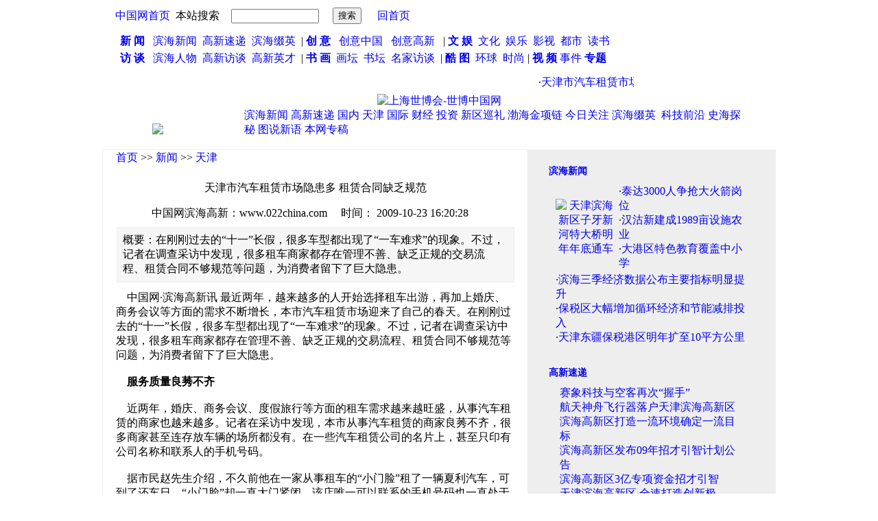

--- FILE ---
content_type: text/html
request_url: http://news.022china.com/2009/10-23/169596_0.html
body_size: 12759
content:

<!DOCTYPE html PUBLIC "-//W3C//DTD XHTML 1.0 Transitional//EN" "http://www.w3.org/TR/xhtml1/DTD/xhtml1-transitional.dtd">
<html xmlns="http://www.w3.org/1999/xhtml">
<head>
<meta http-equiv="Content-Type" content="text/html; charset=gb2312" />
<title>天津市汽车租赁市场隐患多 租赁合同缺乏规范-新闻-中国网滨海高新</title>
<link rel="stylesheet" href="http://www.022china.com/style.css" type="text/css">
</head>

<body>
<div align="center">


<link rel="stylesheet" href="http://www.022china.com/style.css" type="text/css">
<table width="982" border="0" cellpadding="0" cellspacing="0">
      <tr>
        <td align="left"><a href="http://www.022china.com/"><img src="http://www.022china.com/images/1_2.jpg" alt="" width="191" height="129" border="0" /></a></td>
        <td align="left" valign="top" bgcolor="#FFFFFF"><table width="790" border="0" cellpadding="0" cellspacing="0">
          <tr>
            <td height="32" align="left" background="http://www.022china.com/images/1_4.jpg"><table width="763" border="0" cellpadding="0" cellspacing="0" >
                  <tr>
                    <td width="387" align="left"><table width="387"  height="31" border="0" cellpadding="0" cellspacing="0">
  <form action="http://www.022china.com/search.php" method="post" >
  <input type="hidden" name="searchtype" value="wz" />
  <input type="hidden" name="searchsubmit" value="1" />
                        <tr>
                          <td width="16" align="right">&nbsp;</td>
                          <td width="85" align="center"><a href="http://www.china.com.cn" target="_blank">中国网首页</a></td>
                          <td width="76" align="center">本站搜索 </td>
                          <td width="149" align="center"><input name="searchtxt" type="text" style="width:120px" /></td>

                          <td width="61" align="center"><input type="submit" name="Submit22" value="搜索" /></td>
                        </tr>
  </form>
                    </table></td>
                    <td width="76" align="center">
<a href="http://www.022china.com/">回首页</a>
</td>
                    <td align="center"><iframe id="baiduframe" marginwidth="0" marginheight="0" scrolling="no"
  framespacing="0" vspace="0" hspace="0" frameborder="0" width="200" height="26" 
  src="http://unstat.baidu.com/bdun.bsc?tn=baozhongchuan_pg&cv=0&cid=1233165&csid=102&bgcr=d5d5d5&urlcr=000000&tbsz=80&defid=2">
</iframe>
</td>
                  </tr>
            </table></td>
          </tr>
          <tr>
            <td width="791" height="66" align="center" background="http://www.022china.com/images/4.jpg"><table width="738" height="34" border="0" cellpadding="0" cellspacing="0.html">
              <tr>
                <td height="25" align="left" class="header"><a href="http://news.022china.com" ><strong>新 闻</strong></a>&nbsp; &nbsp;<a href="http://news.022china.com/list1.html">滨海新闻</a> &nbsp;<a href="http://news.022china.com/list2.html">高新速递</a>&nbsp;&nbsp;<a href="http://news.022china.com/list6.html">滨海缀英</a> &nbsp;|&nbsp;<a href="http://creativity.022china.com"><strong>创 意</strong></a> &nbsp;&nbsp;<a href="http://creativity.022china.com/list27.html">创意中国</a>&nbsp;&nbsp; <a href="http://creativity.022china.com/list28.html">创意高新 </a>&nbsp;  | <strong><a href="http://culture.022china.com" class="header.html"><strong>文 娱</strong></a>&nbsp;</strong><a href="http://culture.022china.com/list34.html"> 文化</a>&nbsp; <a href="http://culture.022china.com/list35.html">娱乐</a> &nbsp;<a href="http://culture.022china.com/list36.html">影视 </a>&nbsp;<a href="http://culture.022china.com/list37.html">都市</a>&nbsp; <a href="http://culture.022china.com/list38.html">读书</a> </td>
              </tr>
              <tr>
                <td height="25" align="left" class="header"><strong><a href="http://interview.022china.com">访 谈</a>&nbsp;</strong> &nbsp;<a href="http://interview.022china.com/list42.html" >滨海人物</a>&nbsp; <a href="http://interview.022china.com/list41.html">高新访谈 </a>&nbsp;<a href="http://interview.022china.com/list43.html">高新英才 &nbsp;</a>| <strong><a href="http://painting.022china.com">书 画</a>&nbsp;&nbsp;</strong><a href="http://painting.022china.com/list45.html">画坛</a> &nbsp;<a href="http://painting.022china.com/list46.html">书坛</a>&nbsp; <a href="http://painting.022china.com/list47.html">名家访谈</a>&nbsp; |<strong> <a href="http://picture.022china.com">酷 图</a>&nbsp;</strong>&nbsp;<a href="http://picture.022china.com/images57.html">环球</a>&nbsp; <a href="http://picture.022china.com/images58.html">时尚</a> |<strong> <a href="http://video.022china.com">视 频</a></strong><a href="http://video.022china.com/list65.html"> 事件</a> <a href="http://zhuanti.022china.com/" target="_blank"><b>专题</b></a></td>
              </tr>
            </table></td>
          </tr>
          <tr>
            <td width="791" height="31" background="http://www.022china.com/images/1_23.jpg"><table width="775" height="24" border="0" cellpadding="0" cellspacing="0">
              <tr>
                <td width="72">&nbsp;</td>
                <td width="703"> <MARQUEE  scrollDelay=140>
·<a href="http://news.022china.com/2009/10-23/169596_0.html" target="_blank"><span class="titleshow0">天津市汽车租赁市场隐患多 租赁合同缺乏规范</span></a>
·<a href="http://news.022china.com/2009/10-23/169595_0.html" target="_blank"><span class="titleshow0">老师课外当家教是把至高的教育道德商业化？</span></a>
·<a href="http://news.022china.com/2009/10-23/169594_0.html" target="_blank"><span class="titleshow0">高教自学考试周末开考 报名人数较去年明显减少</span></a>
·<a href="http://news.022china.com/2009/10-23/169593_0.html" target="_blank"><span class="titleshow0">苏州高新区全面推进权力阳光运行</span></a>
·<a href="http://news.022china.com/2009/10-23/169592_0.html" target="_blank"><span class="titleshow0">关注特殊教育 让教育之光普照残疾者的心灵</span></a>
·<a href="http://news.022china.com/2009/10-23/169590_0.html" target="_blank"><span class="titleshow0">医师资格考试泄题案终审 涉案教授处长分别获刑</span></a>
·<a href="http://news.022china.com/2009/10-23/169589_0.html" target="_blank"><span class="titleshow0">湖北省禁办义务教育重点班 两校长违规被停职</span></a>
·<a href="http://news.022china.com/2009/10-23/169583_0.html" target="_blank"><span class="titleshow0">天津海关情系残疾兄弟姐妹 转赠230余万元物资</span></a>
·<a href="http://painting.022china.com/2009/10-23/169581_0.html" target="_blank"><span class="titleshow0">雍正宝瓶拍卖 有望创记录</span></a>
·<a href="http://news.022china.com/2009/10-23/169580_0.html" target="_blank"><span class="titleshow0">世界最大炭黑基地在天津成功投产</span></a>
·<a href="http://news.022china.com/2009/10-23/169578_0.html" target="_blank"><span class="titleshow0">天津市前三季财政收入回升 信贷资金增长</span></a>
·<a href="http://painting.022china.com/2009/10-23/169577_0.html" target="_blank"><span class="titleshow0">孤高名士的自由追求 王献之书法故事</span></a>
·<a href="http://news.022china.com/2009/10-23/169575_0.html" target="_blank"><span class="titleshow0">腾飞的天津成投资热土 国内外资金纷纷涌入</span></a>
·<a href="http://creativity.022china.com/2009/10-23/169574_0.html" target="_blank"><span class="titleshow0">王卯卯 和兔斯基一样生活(图)</span></a>
·<a href="http://news.022china.com/2009/10-23/169573_0.html" target="_blank"><span class="titleshow0">天津市产业结构调整显现综合效益</span></a>
·<a href="http://news.022china.com/2009/10-23/169572_0.html" target="_blank"><span class="titleshow0">大券商狂揽“创业金” 创业板五大黑马抢风头</span></a>
·<a href="http://news.022china.com/2009/10-23/169571_0.html" target="_blank"><span class="titleshow0">天津经济发展走上“高速路” 区县经济增势强劲</span></a>
·<a href="http://news.022china.com/2009/10-23/169569_0.html" target="_blank"><span class="titleshow0">火热创业板：公司乐超募 散户盼赚钱</span></a>
·<a href="http://news.022china.com/2009/10-23/169567_0.html" target="_blank"><span class="titleshow0">创业板坎坷路径回溯：纳斯达克的“国产化”十年</span></a>
·<a href="http://news.022china.com/2009/10-23/169566_0.html" target="_blank"><span class="titleshow0">全运会女子柔道队摘金夺银 天津冲上20金</span></a>
·<a href="http://news.022china.com/2009/10-23/169565_0.html" target="_blank"><span class="titleshow0">创业板不是散户的狂欢</span></a>
·<a href="http://news.022china.com/2009/10-23/169563_0.html" target="_blank"><span class="titleshow0">中国经济“V”型反转态势清晰</span></a>
·<a href="http://news.022china.com/2009/10-23/169560_0.html" target="_blank"><span class="titleshow0">提款机上“换”假钞钱被扣人拘留</span></a>
·<a href="http://news.022china.com/2009/10-23/169559_0.html" target="_blank"><span class="titleshow0">透视新一轮招商引资热:从“饥不择食”到精细环保</span></a>
·<a href="http://news.022china.com/2009/10-23/169558_0.html" target="_blank"><span class="titleshow0">基层干部招商引资“喜忧怕”心态实录</span></a>
·<a href="http://news.022china.com/2009/10-23/169557_0.html" target="_blank"><span class="titleshow0">“德隆三号人物”唐万川永久市场禁入</span></a>
·<a href="http://news.022china.com/2009/10-23/169556_0.html" target="_blank"><span class="titleshow0">丁磊养猪或投资一家新公司</span></a>
·<a href="http://news.022china.com/2009/10-23/169555_0.html" target="_blank"><span class="titleshow0">收盘：沪指放量站上3100点 周线三连阳上涨4.41%</span></a>
·<a href="http://painting.022china.com/2009/10-23/169553_0.html" target="_blank"><span class="titleshow0">张仲亭：书法艺术为载体塑“齐鲁魂”</span></a>
·<a href="http://news.022china.com/2009/10-23/169552_0.html" target="_blank"><span class="titleshow0">英国男孩叫&quot;哈利.波特&quot;很苦恼:没人信是真名(图)</span></a>
·<a href="http://news.022china.com/2009/10-23/169549_0.html" target="_blank"><span class="titleshow0">伊拉克警方逮捕14名可疑“基地”组织成员</span></a>
·<a href="http://news.022china.com/2009/10-23/169546_0.html" target="_blank"><span class="titleshow0">普京掀起“反走私风暴” 重剑斩落巨商高官</span></a>
·<a href="http://painting.022china.com/2009/10-23/169545_0.html" target="_blank"><span class="titleshow0">品评全才陈衡恪的文人书法</span></a>
·<a href="http://news.022china.com/2009/10-23/169543_0.html" target="_blank"><span class="titleshow0">“渤海号”彩车展圆满结束 天津市民争睹风采</span></a>
·<a href="http://news.022china.com/2009/10-23/169540_0.html" target="_blank"><span class="titleshow0">北京车险费改 赞成大于质疑</span></a>
·<a href="http://news.022china.com/2009/10-23/169539_0.html" target="_blank"><span class="titleshow0">组图：萨科奇儿子宣布放弃角逐巴黎商业区要职</span></a>
·<a href="http://news.022china.com/2009/10-23/169535_0.html" target="_blank"><span class="titleshow0">1至9月我国城镇新增就业851万人 完成全年目标94%</span></a>
·<a href="http://news.022china.com/2009/10-23/169534_0.html" target="_blank"><span class="titleshow0">巴基斯坦军事基地附近发生自杀式爆炸 致7死13伤</span></a>
·<a href="http://news.022china.com/2009/10-23/169533_0.html" target="_blank"><span class="titleshow0">意大利忠心小狗帮助男主人抓到妻子酒吧偷情</span></a>
·<a href="http://news.022china.com/2009/10-23/169529_0.html" target="_blank"><span class="titleshow0">助推复苏各国央行纷纷“按兵不动”</span></a>
·<a href="http://news.022china.com/2009/10-23/169528_0.html" target="_blank"><span class="titleshow0">巴基斯坦安全部队成功俘获两名塔利班高官(图)</span></a>
·<a href="http://painting.022china.com/2009/10-23/169525_0.html" target="_blank"><span class="titleshow0">书法申遗成功:不意味着高高“供”起,路还很长</span></a>
·<a href="http://news.022china.com/2009/10-23/169522_0.html" target="_blank"><span class="titleshow0">欧美银行三季度捷报频传 投行业务成主要盈利点</span></a>
·<a href="http://painting.022china.com/2009/10-23/169520_0.html" target="_blank"><span class="titleshow0">从“面对面”到“键对键” 新生代写字难免“蟹爬”</span></a>
·<a href="http://news.022china.com/2009/10-23/169519_0.html" target="_blank"><span class="titleshow0">美联储褐皮书披露重要信息：美楼市企稳反弹</span></a>
·<a href="http://picture.022china.com/2009/10-23/169518_0.html" target="_blank"><span class="titleshow0">组图：最真实的国内环境污染照片</span></a>
·<a href="http://news.022china.com/2009/10-23/169516_0.html" target="_blank"><span class="titleshow0">经济“初霁” 美联储加息且待“小阳春”</span></a>
·<a href="http://news.022china.com/2009/10-23/169514_0.html" target="_blank"><span class="titleshow0">石油巨头称亏损巨大 成品油定价机制面临调整</span></a>
·<a href="http://news.022china.com/2009/10-23/169513_0.html" target="_blank"><span class="titleshow0">诺基亚起诉苹果　指控ｉＰｈｏｎｅ侵犯专利</span></a>
·<a href="http://news.022china.com/2009/10-23/169511_0.html" target="_blank"><span class="titleshow0">陈发树巨额捐资引发3大质疑 云南白药称不便评价</span></a>
</MARQUEE></td>
              </tr>
            </table></td>
          </tr>
        </table></td>
      </tr>
</table>
</div>

<div align="center"><table border="0" cellspacing="0" cellpadding="0">
<tr>
    <td align="center" valign="top" bgcolor="#FFFFFF"><a href="http://www.china.com.cn/expo/node_7061362.htm" target="_blank"><img src="http://www.022china.com/images/upload/Dxpk_新闻中心大图 世博会.jpg" alt="上海世博会-世博中国网" width="962" height="90" border="0" /></a></td>
  </tr>
  <tr>
    <td align="center" valign="top" bgcolor="#FFFFFF"><table width="982" height="50" border="0" cellpadding="0" cellspacing="0" background="http://www.022china.com/images/listbj.jpg">
      <tr>
        <td width="161" align="center"><a href="http://news.022china.com" target="_blank"><img src="http://www.022china.com//images/news_120.jpg" border="0" /></a></td>
        <td width="821" align="left" valign="top"><table width="797" border="0" cellpadding="0" cellspacing="0">
            <tr>
              <td width="46" align="left">&nbsp;</td>
              <td width="751" height="25" align="left"><a href='http://news.022china.com/list1.html'class=STYLE52>滨海新闻</a>&nbsp;<a href='http://news.022china.com/list2.html'class=STYLE52>高新速递</a>&nbsp;<a href='http://news.022china.com/list14.html'class=STYLE52>国内</a>&nbsp;<a href='http://news.022china.com/list16.html'class=STYLE52>天津</a>&nbsp;<a href='http://news.022china.com/list15.html'class=STYLE52>国际</a>&nbsp;<a href='http://news.022china.com/list18.html'class=STYLE52>财经</a>&nbsp;<a href='http://news.022china.com/list19.html'class=STYLE52>投资</a>&nbsp;<a href='http://news.022china.com/list3.html'class=STYLE52>新区巡礼</a>&nbsp;<a href='http://news.022china.com/list4.html'class=STYLE52>渤海金项链</a>&nbsp;<a href='http://news.022china.com/list5.html'class=STYLE52>今日关注</a>&nbsp;<a href='http://news.022china.com/list6.html'class=STYLE52>滨海缀英</a>&nbsp;<a href='http://news.022china.com/list7.html'class=STYLE52></a>&nbsp;<a href='http://news.022china.com/list8.html'class=STYLE52>科技前沿</a>&nbsp;<a href='http://news.022china.com/list9.html'class=STYLE52>史海探秘</a>&nbsp;<a href='http://news.022china.com/list10.html'class=STYLE52>图说新语</a>&nbsp;<a href='http://news.022china.com/list11.html'class=STYLE52>本网专稿</a>&nbsp;<a href='http://news.022china.com/list69.html'class=STYLE52></a>&nbsp; </td>
            </tr>
            <tr>
              <td>&nbsp;</td>
              <td>&nbsp;</td>
            </tr>
        </table></td>
      </tr>
    </table></td>
  </tr>
  <tr>
    <td bgcolor="#eeeeee"><table width="982" border="0" cellpadding="0" cellspacing="1">
      <tr>
        <td width="635" align="left" valign="top"><table width="619" height="1650" border="0" cellpadding="0" cellspacing="0" bgcolor="#FFFFFF">
          
          <tr>
            <td width="619" height="700" align="center" valign="top" background=" " bgcolor="#FFFFFF"><table width="581" border="0" cellpadding="0" cellspacing="0">
    <tr>
      <td height="22" align="left" valign="bottom"><span class="STYLE56"><a href="http://www.022china.com" target="_blank"><span class="STYLE56">首页</span></a> &gt;&gt; <a href="http://news.022china.com" target="_blank"><span class="STYLE56">新闻</span></a> &gt;&gt; <a href="http://news.022china.com/list16.html" target="_blank"><span  class="STYLE56">天津</span></a></span></td>
    </tr>
    <tr>
      <td height="44" align="center" valign="bottom"><span class="title">天津市汽车租赁市场隐患多 租赁合同缺乏规范</span></td>
      </tr>
    
    <tr>
      <td height="8" align="center" background="http://www.022china.com/images/viewdocbj.jpg"></td>
    </tr>
    <tr>
      <td height="38" align="center"><span class="STYLE54"><span class="STYLE56">中国网滨海高新：www.022china.com 　时间： 2009-10-23 16:20:28</span>　<!--0--></span></td>
    </tr>
    <tr>
      <td align="left"><div align="center">
<table border="0" cellspacing="0" cellpadding="0">
          <tr>
            <td bgcolor="#eeeeee"><table width="580" border="0" cellpadding="0" cellspacing="1">
              <tr>
                <td align="left" valign="top" bgcolor="#F6F6F6"><table width="574" border="0" cellpadding="0" cellspacing="8">
                    <tr>
                      <td align="left" valign="top"><span class="STYLE59">概要：在刚刚过去的“十一”长假，很多车型都出现了“一车难求”的现象。不过，记者在调查采访中发现，很多租车商家都存在管理不善、缺乏正规的交易流程、租赁合同不够规范等问题，为消费者留下了巨大隐患。 </span></td>
                    </tr>
                  </table></td>
              </tr>
            </table></td>
          </tr>
        </table>
</div></td>
    </tr>
    <tr>
      <td height="12" align="left"></td>
    </tr>
    <tr>
      <td align="left"> <span class="viewdoctitle">&nbsp;&nbsp;&nbsp; 中国网·滨海高新讯 最近两年，越来越多的人开始选择租车出游，再加上婚庆、商务会议等方面的需求不断增长，本市汽车租赁市场迎来了自己的春天。在刚刚过去的“十一”长假，很多车型都出现了“一车难求”的现象。不过，记者在调查采访中发现，很多租车商家都存在管理不善、缺乏正规的交易流程、租赁合同不够规范等问题，为消费者留下了巨大隐患。 <BR><BR>&nbsp;&nbsp;&nbsp; <STRONG>服务质量良莠不齐</STRONG> <BR><BR>&nbsp;&nbsp;&nbsp; 近两年，婚庆、商务会议、度假旅行等方面的租车需求越来越旺盛，从事汽车租赁的商家也越来越多。记者在采访中发现，本市从事汽车租赁的商家良莠不齐，很多商家甚至连存放车辆的场所都没有。在一些汽车租赁公司的名片上，甚至只印有公司名称和联系人的手机号码。 <BR><BR>&nbsp;&nbsp;&nbsp; 据市民赵先生介绍，不久前他在一家从事租车的“小门脸”租了一辆夏利汽车，可到了还车日，“小门脸”却一直大门紧闭，该店唯一可以联系的手机号码也一直处于关机状态。赵先生说：“虽然后来他们并没有收取延误的费用，但要是用车过程中出现问题，联系不上商家肯定会很麻烦，下次租车我一定找一家规模大的正规公司。” <BR><BR>&nbsp;&nbsp;&nbsp; <STRONG>租车容易还车难</STRONG> <BR><BR>&nbsp;&nbsp;&nbsp; 记者在采访中了解到，如今租车越来越“容易”，一些商家甚至只需押上驾驶证副本和500元押金就让把车开走。相对于“简单”的手续，消费者还车时可就没有这么容易了。 <BR><BR>&nbsp;&nbsp;&nbsp; 今年“十一”长假期间，市民小刘在一家租车公司租了一辆威姿轿车。当时车刚刚还回来，车身比较脏，而验车时店主却没有擦车，并一再承诺该车“没问题”。还车当天，店主却对车辆仔细擦拭，并以车尾部有刮蹭的痕迹为由要求小刘进行赔偿。对此，小刘表示，车一直都是自己在开，停车的地方也都是有专人看守的停车场，并未发生任何刮蹭。但租车时比较着急，再加上车身比较脏，没有仔细检查清楚就在协议上签了字，只好自认倒霉赔钱。对此业内人士透露，租车验车一切从简，而还车验车倍加仔细甚至鸡蛋里挑骨头已经成了一些黑心商家的惯用手段。 <BR><BR>&nbsp;&nbsp;&nbsp; <STRONG>租赁协议内藏“玄机”</STRONG> <BR><BR>&nbsp;&nbsp;&nbsp; 如今，签订租车协议已经被广大的商家和消费者接受。但从采访的情况来看，本市不少汽车租赁商家所提供的协议还有待规范。据了解，很多商家使用的租车协议都是自己找律师起草的，甚至还有直接从网上下载后修改而来的。据一些有过租车经验的消费者反映，不少商家协议的内容都呈现出“一边倒”的现象，更加倾向于保障商家的利益。比如，“车辆损坏后的维修、误工等费用由消费者承担”等确保商家利益的规定在所有商家的协议中都有体现。但“由于车辆本身故障无法行驶而为消费者提供备用车”等保障消费者利益的条款却只有少数公司在协议中提及。 <BR><BR>&nbsp;&nbsp;&nbsp; 对此，业内人士建议，消费者在签订租车协议时，对未提及的事宜可以和商家协商并加入补充条款来完善协议。同时，不少消费者也表示，希望相关的管理部门能够加强对汽车租赁商家的管理，并对汽车租赁协议的内容加以规范，维护消费者的合法权益。本报记者&nbsp;刘宇 </span></td>
      </tr>
    
    <tr>
      <td height="88" align="right">&nbsp;</td>
    </tr>
    <tr>
      <td align="right"><strong>[<a onclick="Javascript:{ window.clipboardData.setData('text',document.title + window.location.href); alert('复制成功');}" href="#">推荐</a>] [<a href="javascript:window.external.AddFavorite(document.location.href,document.title)">收藏</a>]   [<a href="javascript:window.print();">打印</a>]  [<a href="javascript:window.close();">关闭</a>]</strong></td>
    </tr>
  </table></td>
          </tr>
          <tr>
            <td align="center">&nbsp;</td>
          </tr>
          <tr>
            <td align="center"><table width="612" cellpadding="0" cellspacing="0">
              <tr>
                <td width="270" height="30">文章来源: 今晚网 </td>
                <td align="right" width="260">责任编辑: 玉昌 </td>
              </tr>
            </table>            </td>
          </tr>
          <tr>
            <td align="center"><table width="582" border="0" cellpadding="0" cellspacing="0">
              <tr>
                <td height="28" align="left" bgcolor="F7FCFF"><iframe id="baiduframe" marginwidth="0" marginheight="0" scrolling="no"
  framespacing="0" vspace="0" hspace="0" frameborder="0" width="468" height="40" 
  src="http://unstat.baidu.com/bdun.bsc?tn=baozhongchuan_pg&cv=0&cid=1233165&csid=107&bgcr=f7fcff&urlcr=1b3a7d&tbsz=165&sropls=1,2,3,4,5,6,7,9,10&defid=2">
</iframe></td>
              </tr>
              <tr>
                <td height="28" align="left" bgcolor="F7FCFF">&nbsp;</td>
              </tr>
              <tr>
                <td height="28" align="left" bgcolor="F7FCFF">&nbsp;<span class="STYLE57">>></span> <strong>相关新闻</strong></td>
              </tr>
              <tr>
                <td height="1" bgcolor="cccccc"></td>
              </tr>
              <tr>
                <td align="left" bgcolor="F7FCFF">&nbsp;</td>
              </tr>
              <tr>
                <td align="left" bgcolor="F7FCFF">
&nbsp;·<a href="http://news.022china.com/2009/10-23/169596_0.html" target="_blank"><span class="STYLE58">天津市汽车租赁市场隐患多 租赁合同缺乏规范</span></a><br />
&nbsp;·<a href="http://news.022china.com/2009/10-22/168628_0.html" target="_blank"><span class="STYLE58">天津市汽车以旧换新提速 领补贴省一周时间</span></a><br />
&nbsp;·<a href="http://news.022china.com/2009/10-21/167776_0.html" target="_blank"><span class="STYLE58">天津:汽车以旧换新细则公布10天合格申请车辆仅10辆</span></a><br />
&nbsp;·<a href="http://news.022china.com/2009/10-21/167712_0.html" target="_blank"><span class="STYLE58">天津：“李鬼”套牌东安驾校骗外地人 报名2年没考试</span></a><br />
&nbsp;·<a href="http://news.022china.com/2009/10-20/167651_0.html" target="_blank"><span class="STYLE58">“四川造”汽车有望在市场占有一席之地</span></a><br />
&nbsp;·<a href="http://news.022china.com/2009/10-20/167603_0.html" target="_blank"><span class="STYLE58">汽车产业要继续强化自主创新、产业融合和开放合作</span></a><br />
&nbsp;·<a href="http://news.022china.com/2009/10-20/167538_0.html" target="_blank"><span class="STYLE58">天津市人均汽车支出403元 每户家庭均有手机1.89部</span></a><br />
&nbsp;·<a href="http://news.022china.com/2009/10-20/167292_0.html" target="_blank"><span class="STYLE58">2009年第1000万辆汽车在长春一汽诞生</span></a><br />
&nbsp;·<a href="http://news.022china.com/2009/10-20/167009_0.html" target="_blank"><span class="STYLE58">天津节后缺货车价上涨 消费者购车热情依旧高涨</span></a><br />
&nbsp;·<a href="http://news.022china.com/2009/10-20/166927_0.html" target="_blank"><span class="STYLE58">天津汽车企业举办员工运动会</span></a><br />
<br /></td>
              </tr>
              <tr>
                <td height="1" align="left" bgcolor="cccccc"></td>
              </tr>
              <tr>
                <td height="28" align="left">
<script type='text/javascript'> 
cpro_client='baozhongchuan_cpr';
cpro_at='text_image'; 
cpro_161=3; 
cpro_flush=4; 
cpro_w=580; 
cpro_h=90; 
cpro_template='text_default_580_90'; 
cpro_cbd='#cccccc'; 
cpro_cbg='#f7fcff'; 
cpro_ctitle='#1b3a7d'; 
cpro_cdesc='#244da6'; 
cpro_curl='#1b3a7d'; 
cpro_cflush='#e10900'; 
cpro_uap=1;
cpro_cad=1;
</script>
<script language='JavaScript' type='text/javascript' src='http://cpro.baidu.com/cpro/ui/cp.js'></script></td>
              </tr>
              <tr>
                <td height="28" align="left">&nbsp;<span class="STYLE57">&gt;&gt;</span> <strong>图片新闻推荐</strong></td>
              </tr>
              <tr>
                <td align="left"><table width="570" height="157" border="0" cellpadding="0" cellspacing="0">
<tr>
<td align="center" background="http://www.022china.com/images/viewdocimg.jpg"><table border="0" cellspacing="0" cellpadding="0">
              <tr>
                <td><a href="http://news.022china.com/2009/10-23/169368_0.html" target="_blank"><img src="http://www.022china.com/images/newsimg/smallimg/HcTX_17.jpg" alt="" width="128" height="96" border="0" /></a></td>
              </tr>
              <tr>
                <td height="28" align="center"><a href="http://news.022china.com/2009/10-23/169368_0.html" target="_blank">设计师丝线制最简女装</a></td>
              </tr>
          </table></td>
<td align="center" background="http://www.022china.com/images/viewdocimg.jpg"><table border="0" cellspacing="0" cellpadding="0">
              <tr>
                <td><a href="http://news.022china.com/2009/10-23/169340_0.html" target="_blank"><img src="http://www.022china.com/images/newsimg/smallimg/90HN_15.jpg" alt="" width="128" height="96" border="0" /></a></td>
              </tr>
              <tr>
                <td height="28" align="center"><a href="http://news.022china.com/2009/10-23/169340_0.html" target="_blank">合肥一楼房爆炸 1重伤</a></td>
              </tr>
          </table></td>
<td align="center" background="http://www.022china.com/images/viewdocimg.jpg"><table border="0" cellspacing="0" cellpadding="0">
              <tr>
                <td><a href="http://news.022china.com/2009/10-23/169278_0.html" target="_blank"><img src="http://www.022china.com/images/newsimg/smallimg/zfYl_11.jpg" alt="" width="128" height="96" border="0" /></a></td>
              </tr>
              <tr>
                <td height="28" align="center"><a href="http://news.022china.com/2009/10-23/169278_0.html" target="_blank">真实版“开心农场”</a></td>
              </tr>
          </table></td>
</tr>
<tr>
<td align="center" background="http://www.022china.com/images/viewdocimg.jpg"><table border="0" cellspacing="0" cellpadding="0">
              <tr>
                <td><a href="http://news.022china.com/2009/10-23/169267_0.html" target="_blank"><img src="http://www.022china.com/images/newsimg/smallimg/gbJ1_18.jpg" alt="" width="128" height="96" border="0" /></a></td>
              </tr>
              <tr>
                <td height="28" align="center"><a href="http://news.022china.com/2009/10-23/169267_0.html" target="_blank">天津一烂尾楼成板房杂院</a></td>
              </tr>
          </table></td>
<td align="center" background="http://www.022china.com/images/viewdocimg.jpg"><table border="0" cellspacing="0" cellpadding="0">
              <tr>
                <td><a href="http://news.022china.com/2009/10-23/169196_0.html" target="_blank"><img src="http://www.022china.com/images/newsimg/smallimg/kE3I_3.jpg" alt="" width="128" height="96" border="0" /></a></td>
              </tr>
              <tr>
                <td height="28" align="center"><a href="http://news.022china.com/2009/10-23/169196_0.html" target="_blank">成都少年MBA班揭秘</a></td>
              </tr>
          </table></td>
<td align="center" background="http://www.022china.com/images/viewdocimg.jpg"><table border="0" cellspacing="0" cellpadding="0">
              <tr>
                <td><a href="http://news.022china.com/2009/10-23/169171_0.html" target="_blank"><img src="http://www.022china.com/images/newsimg/smallimg/0b1N_2.jpg" alt="" width="128" height="96" border="0" /></a></td>
              </tr>
              <tr>
                <td height="28" align="center"><a href="http://news.022china.com/2009/10-23/169171_0.html" target="_blank">全运看台飞下百元大钞</a></td>
              </tr>
          </table></td>
</tr>
</table></td>
              </tr>
            </table></td>
          </tr>
          <tr>
            <td align="center">&nbsp;</td>
          </tr>
        </table></td>
        <td width="354" align="left" valign="top">

<style type="text/css">
<!--
.list {color: #c71d25}
.STYLE51 {font-weight: bold}
.right1 {
font-size: 14px;
font-weight: bold;
}
.hang {
line-height: 22px;
}
-->
</style>
<table width="341" border="0" cellpadding="0" cellspacing="0">
          <tr>
            <td><table border="0" cellspacing="0" cellpadding="0">
              <tr>
                <td><img src="http://www.022china.com/images/viewdoc_3.jpg" width="341" height="14" /></td>
              </tr>
              <tr>
                <td height="33" align="left" background="http://www.022china.com/images/viewdoc_6.jpg">&nbsp;&nbsp;&nbsp;&nbsp;&nbsp;<span class="right1"><a href="http://news.022china.com/list1.html">滨海新闻</a></span></td>
              </tr>
              <tr>
                <td align="center" background="http://www.022china.com/images/viewdoc_6.jpg"><table width="288" height="140" border="0" cellpadding="0" cellspacing="3">
                      <tr>
                        <td width="92" align="center"><a href=" http://news.022china.com/2009/10-23/169280_0.html" target="_blank"><img src=" http://www.022china.com/images/newsimg/smallimg/fr1p_未标题-1.jpg" alt="天津滨海新区子牙新河特大桥明年年底通车" width="85" height="60" border="0" /></a></td>
                        <td width="196" align="left" valign="top" >
·<a href="http://news.022china.com/2009/10-23/169277_0.html" target="_blank"><span class="titleshow0 s14">泰达3000人争抢大火箭岗位</span></a><br />
·<a href="http://news.022china.com/2009/10-23/169257_0.html" target="_blank"><span class="titleshow0 s14">汉沽新建成1989亩设施农业</span></a><br />
·<a href="http://news.022china.com/2009/10-23/169228_0.html" target="_blank"><span class="titleshow0 s14">大港区特色教育覆盖中小学</span></a><br />
</td>
                      </tr>
                      <tr>
                        <td height="60" colspan="2" align="left" valign="top" class="hanggao">
·<a href="http://news.022china.com/2009/10-23/169116_0.html" target="_blank"><span class="titleshow0  s14" >滨海三季经济数据公布主要指标明显提升</span></a><br />
·<a href="http://news.022china.com/2009/10-23/169229_0.html" target="_blank"><span class="titleshow0  s14" >保税区大幅增加循环经济和节能减排投入</span></a><br />
·<a href="http://news.022china.com/2009/10-23/169377_0.html" target="_blank"><span class="titleshow0  s14" >天津东疆保税港区明年扩至10平方公里</span></a><br />
</td>
                  </tr>
                    </table></td>
              </tr>
              <tr>
                <td background="http://www.022china.com/images/viewdoc_6.jpg">&nbsp;</td>
              </tr>
              <tr>
                <td><table width="341" border="0" cellpadding="0" cellspacing="0">
                  <tr>
                    <td height="4"></td>
                  </tr>
                  <tr>
                    <td height="31" align="left" background="http://www.022china.com/images/viewdoc_6.jpg">&nbsp;&nbsp;&nbsp;&nbsp;&nbsp;<span class="right1"><a href="http://news.022china.com/list2.html">高新速递</a></span></td>
                  </tr>
                  <tr>
                    <td align="center" background="http://www.022china.com/images/viewdoc_6.jpg"><table width="278" height="106" border="0" cellpadding="0" cellspacing="4">
                        <tr>
                          <td align="left" valign="top">
<a href="http://news.022china.com/2009/10-21/167871_0.html" target="_blank"><span class="titleshow0  s14">赛象科技与空客再次“握手”</span></a><br />
<a href="http://news.022china.com/2009/10-21/167657_0.html" target="_blank"><span class="titleshow0  s14">航天神舟飞行器落户天津滨海高新区</span></a><br />
<a href="http://news.022china.com/2009/10-17/165951_0.html" target="_blank"><span class="titleshow0  s14">滨海高新区打造一流环境确定一流目标</span></a><br />
<a href="http://news.022china.com/2009/10-15/165261_0.html" target="_blank"><span class="titleshow0  s14">滨海高新区发布09年招才引智计划公告</span></a><br />
<a href="http://news.022china.com/2009/10-10/162793_0.html" target="_blank"><span class="titleshow0  s14">滨海高新区3亿专项资金招才引智</span></a><br />
<a href="http://news.022china.com/2009/09-28/158314_0.html" target="_blank"><span class="titleshow0  s14">天津滨海高新区 全速打造创新极</span></a><br />
</td>
                        </tr>
                        
                    </table></td>
                  </tr>
                  
                  <tr>
                    <td>&nbsp;</td>
                  </tr>
                </table></td>
              </tr>
              <tr>
                <td><table width="341" border="0" cellpadding="0" cellspacing="0">
                  <tr>
                    <td height="20" valign="bottom"><img src="http://www.022china.com/images/viewdoc_3.jpg" width="341" height="14" /></td>
                  </tr>
                  <tr>
                    <td height="26" align="left" background="http://www.022china.com/images/viewdoc_6.jpg">&nbsp;&nbsp;&nbsp;&nbsp;&nbsp;<span class="right1"><a href="http://creativity.022china.com/list31.html">创意产业</a></span></td>
                  </tr>
                  <tr>
                    <td align="center" background="http://www.022china.com/images/viewdoc_6.jpg"><table width="327" border="0" cellpadding="0" cellspacing="0">
                        <tr>
<td bgcolor="#FFFFFF"><a href="http://creativity.022china.com/2009/10-22/168808_0.html" target="_blank"><img src="http://www.022china.com/images/newsimg/smallimg/gpCN_未标题-3.jpg" width="58" height="53" alt="首届中国动漫艺术"  border="8px" style="border-color:#ffffff" /></a></td>
<td bgcolor="#FFFFFF"><a href="http://creativity.022china.com/2009/10-23/169169_0.html" target="_blank"><img src="http://www.022china.com/images/newsimg/smallimg/S7B0_未标题-4.jpg" width="58" height="53" alt="电影版《阿童木》"  border="8px" style="border-color:#ffffff" /></a></td>
<td bgcolor="#FFFFFF"><a href="http://creativity.022china.com/2009/10-22/168393_0.html" target="_blank"><img src="http://www.022china.com/images/newsimg/smallimg/i08v_未标题-6.jpg" width="58" height="53" alt="当下中国城市千城"  border="8px" style="border-color:#ffffff" /></a></td>
<td bgcolor="#FFFFFF"><a href="http://creativity.022china.com/2009/10-20/167561_0.html" target="_blank"><img src="http://www.022china.com/images/newsimg/smallimg/VVkH_未标题-7.jpg" width="58" height="53" alt="《草莓乐园》未播"  border="8px" style="border-color:#ffffff" /></a></td>
</tr>
                    </table></td>
                  </tr>
                  <tr>
                    <td background="http://www.022china.com/images/viewdoc_6.jpg">&nbsp;</td>
                  </tr>
                  
                </table></td>
              </tr>
              
              <tr>
                <td><table width="341" border="0" cellpadding="0" cellspacing="0">
                  <tr>
                    <td height="20" valign="bottom"><img src="http://www.022china.com/images/viewdoc_3.jpg" width="341" height="14" /></td>
                  </tr>
                  <tr>
                    <td height="26" align="left" background="http://www.022china.com/images/viewdoc_6.jpg">&nbsp;&nbsp;&nbsp;&nbsp;&nbsp;<span class="right1"><a href="http://creativity.022china.com/list33.html">创意视觉</a></span></td>
                  </tr>
                  <tr>
                    <td align="center" background="http://www.022china.com/images/viewdoc_6.jpg"><table width="299" height="108" border="0" cellpadding="0" cellspacing="0">
                     
                      <tr>
<td><table border="0" cellspacing="0" cellpadding="0">
                    <tr>
                      <td bgcolor="#999999"><table border="0" cellspacing="1" cellpadding="0">
                          <tr>
                            <td width="115" height="88" bgcolor="#FFFFFF"><a href="http://creativity.022china.com/2009/10-22/168758_0.html" target="_blank"><img src="http://www.022china.com/images/upload/1Why_未标题-12.jpg" alt="用甜点制作恐怖蜘蛛" width="109" height="77" border="0"  style="border-color:#FFFFFF" /></a></td>
                          </tr>
                      </table></td>
                    </tr>
                  </table>
                          <a href="viewdoc.php?id=3615" target="_blank"></a></td>
<td><table border="0" cellspacing="0" cellpadding="0">
                    <tr>
                      <td bgcolor="#999999"><table border="0" cellspacing="1" cellpadding="0">
                          <tr>
                            <td width="115" height="88" bgcolor="#FFFFFF"><a href="http://creativity.022china.com/2009/10-22/168453_0.html" target="_blank"><img src="http://www.022china.com/images/upload/LjhZ_未标题-2.jpg" alt="世界上最小电脑" width="109" height="77" border="0"  style="border-color:#FFFFFF" /></a></td>
                          </tr>
                      </table></td>
                    </tr>
                  </table>
                          <a href="viewdoc.php?id=3609" target="_blank"></a></td>
</tr>
                     
                    </table></td>
                  </tr>
                  <tr>
                    <td background="http://www.022china.com/images/viewdoc_6.jpg"><table width="341" border="0" cellpadding="0" cellspacing="0">
                      <tr>
                        <td height="20" valign="bottom"><img src="http://www.022china.com/images/viewdoc_3.jpg" width="341" height="14" /></td>
                      </tr>
                      <tr>
                        <td height="26" align="left" background="http://www.022china.com/images/viewdoc_6.jpg">&nbsp;&nbsp;&nbsp;&nbsp;&nbsp;<span class="right1">热点关注</span></td>
                      </tr>
                      <tr>
                        <td align="center" background="http://www.022china.com/images/viewdoc_6.jpg"><table width="313" border="0" cellpadding="0" cellspacing="0">
                          <tr>
                            <td align="left">
&nbsp;·<a href="http://culture.022china.com/2009/05-01/70572_0.html" target="_blank"><span class="hang">组图：女星让人想入非非的动作大盘点</span></a><br />
&nbsp;·<a href="http://culture.022china.com/2009/02-12/34108_0.html" target="_blank"><span class="hang">明星“偷情”时刻抓拍集</span></a><br />
&nbsp;·<a href="http://culture.022china.com/2009/02-19/37094_0.html" target="_blank"><span class="hang">组图：十大拒拍裸戏的女星 章子怡刘亦菲在列</span></a><br />
&nbsp;·<a href="http://culture.022china.com/2009/03-07/43956_0.html" target="_blank"><span class="hang">胸小不是错：娱乐圈最有魅力的平胸女星（组图）</span></a><br />
&nbsp;·<a href="http://culture.022china.com/2009/08-20/133334_0.html" target="_blank"><span class="hang">组图：欲露还休性感让人喷血 谁的透视装最火辣</span></a><br />
</td>
                          </tr>
                        </table></td>
                      </tr>
                      <tr>
                        <td background="http://www.022china.com/images/viewdoc_6.jpg">&nbsp;</td>
                      </tr>
                      <tr>
                        <td>&nbsp;</td>
                      </tr>
                    </table></td>
                  </tr>
                  <tr>
                    <td><table width="341" border="0" cellpadding="0" cellspacing="0">
                      <tr>
                        <td height="20" valign="bottom"><img src="http://www.022china.com/images/viewdoc_3.jpg" width="341" height="14" /></td>
                      </tr>
                      <tr>
                        <td height="26" align="left" background="http://www.022china.com/images/viewdoc_6.jpg">&nbsp;&nbsp;&nbsp;&nbsp;&nbsp;<span class="right1"><a href="http://culture.022china.com/list35.html">明星</a></span></td>
                      </tr>
                      <tr>
                        <td align="center" background="http://www.022china.com/images/viewdoc_6.jpg"><table width="281" border="0" cellpadding="0" cellspacing="0">
<tr>
<td align="center" valign="top"><table border="0" cellspacing="0" cellpadding="0">
                      <tr>
                        <td><a href="http://culture.022china.com/2009/10-21/168273_0.html" target="_blank"><img src="http://www.022china.com/images/upload/OjQB_未标题-13.jpg" alt="" width="128" height="96" border="0" /></a></td>
                      </tr>
                      <tr>
                        <td height="21" align="center"><a href="http://culture.022china.com/2009/10-21/168273_0.html" target="_blank">最具“献身精神”的女星</a></td>
                      </tr>
                    </table></td>
<td align="center" valign="top"><table border="0" cellspacing="0" cellpadding="0">
                      <tr>
                        <td><a href="http://culture.022china.com/2009/10-21/168251_0.html" target="_blank"><img src="http://www.022china.com/images/upload/gpCN_87.jpg" alt="" width="128" height="96" border="0" /></a></td>
                      </tr>
                      <tr>
                        <td height="21" align="center"><a href="http://culture.022china.com/2009/10-21/168251_0.html" target="_blank">不穿裤子的“麦当娜”</a></td>
                      </tr>
                    </table></td>
</tr>
<tr>
<td align="center" valign="top"><table border="0" cellspacing="0" cellpadding="0">
                      <tr>
                        <td><a href="http://culture.022china.com/2009/10-21/168217_0.html" target="_blank"><img src="http://www.022china.com/images/upload/FUqy_65.jpg" alt="" width="128" height="96" border="0" /></a></td>
                      </tr>
                      <tr>
                        <td height="21" align="center"><a href="http://culture.022china.com/2009/10-21/168217_0.html" target="_blank">娱乐圈第一美臀</a></td>
                      </tr>
                    </table></td>
<td align="center" valign="top"><table border="0" cellspacing="0" cellpadding="0">
                      <tr>
                        <td><a href="http://culture.022china.com/2009/10-21/168202_0.html" target="_blank"><img src="http://www.022china.com/images/upload/EOH2_58.jpg" alt="" width="128" height="96" border="0" /></a></td>
                      </tr>
                      <tr>
                        <td height="21" align="center"><a href="http://culture.022china.com/2009/10-21/168202_0.html" target="_blank">周伟童“胸”过林志玲</a></td>
                      </tr>
                    </table></td>
</tr>
</table></td>
                      </tr>
                      <tr>
                        <td background="http://www.022china.com/images/viewdoc_6.jpg"><table width="341" border="0" cellpadding="0" cellspacing="0">
                          <tr>
                            <td height="20" valign="bottom"><img src="http://www.022china.com/images/viewdoc_3.jpg" width="341" height="14" /></td>
                          </tr>
                          <tr>
                            <td height="26" align="left" background="http://www.022china.com/images/viewdoc_6.jpg">&nbsp;&nbsp;&nbsp;&nbsp;&nbsp;<span class="right1"><a href="http://interview.022china.com/">访谈</a></span></td>
                          </tr>
                          <tr>
                            <td align="center" background="http://www.022china.com/images/viewdoc_6.jpg"><table width="257" border="0" cellpadding="0" cellspacing="0">
                              <tr>
                                <td width="95"><table width="78" border="0" cellpadding="0" cellspacing="0">
                                  <tr>
                                    <td align="center"><a href="http://interview.022china.com/2009/03-21/50288_0.html" target="_blank"><img src="http://www.022china.com/images/newsimg/smallimg/GlBf_9.jpg" width="56" height="56" border="0" /></a></td>
                                  </tr>
                                  <tr>
                                    <td height="22" align="center"><a href="http://interview.022china.com/2009/03-21/50288_0.html" target="_blank">张彦霖</a></td>
                                  </tr>
                                </table></td>
                                <td align="left" valign="top"><a href="http://interview.022china.com/2009/09-24/155678_0.html" target="_blank"><span class="STYLE42">“百变鬼才”萧宽</span></a><br />
<a href="http://creativity.022china.com/2009/03-19/49215_0.html" target="_blank"><span class="STYLE41">创意产业的国家战略</span></a><br />
<a href="http://creativity.022china.com/2009/03-18/49057_0.html" target="_blank"><span class="STYLE41">2009互联网“大有作为”</span></a><br />
<a href="http://painting.022china.com/2009/09-15/150141_0.html" target="_blank"><span class="STYLE41">警坛画虾名家高天武</span></a><br />
</td>
                              </tr>
                              <tr>
                                <td><table width="78" border="0" cellpadding="0" cellspacing="0">
                                    <tr>
                                      <td align="center"><a href="http://interview.022china.com/2009/09-24/155674_0.html" target="_blank"><img src="http://www.022china.com/images/newsimg/smallimg/ELnk_59.jpg" width="56" height="56" border="0" /></a></td>
                                    </tr>
                                    <tr>
                                      <td height="22" align="center"><a href="http://interview.022china.com/2009/09-24/155674_0.html" target="_blank">赵寅</a></td>
                                    </tr>
                                </table></td>
                                <td align="left" valign="top"><a href="http://painting.022china.com/2009/09-03/142602_0.html" target="_blank"><span class="STYLE42">佛教画家明长胜</span></a><br />
<a href="http://painting.022china.com/2009/10-12/163794_0.html" target="_blank"><span class="STYLE41">齐彦做客滨海高新</span></a><br />
<a href="http://painting.022china.com/2009/10-13/164353_0.html" target="_blank"><span class="STYLE41">著名女书法家冼艳萍</span></a><br />
<a href="http://painting.022china.com/2009/09-03/142573_0.html" target="_blank"><span class="STYLE41">著名画家彭如石做客本网</span></a><br />
</td>
                              </tr>
                              
                            </table></td>
                          </tr>
                          
                          <tr>
                            <td>&nbsp;</td>
                          </tr>
                          <tr>
                            <td 	align="center"><script type='text/javascript'> 
cpro_client='baozhongchuan_cpr';
cpro_at='text_image'; 
cpro_161=3; 
cpro_flush=4; 
cpro_w=300; 
cpro_h=280; 
cpro_template='text_default_300_280'; 
cpro_cbd='#eeeeee'; 
cpro_cbg='#FFFFFF'; 
cpro_ctitle='#1b3a7d'; 
cpro_cdesc='#244da6'; 
cpro_curl='#1b3a7d'; 
cpro_cflush='#e10900'; 
cpro_uap=1;
cpro_cad=1;
</script>
<script language='JavaScript' type='text/javascript' src='http://cpro.baidu.com/cpro/ui/cp.js'></script></td>
                          </tr>
                        </table></td>
                      </tr>
                      
                    </table></td>
                  </tr>
                </table></td>
              </tr>
              
            </table></td>
          </tr>
          <tr>
            <td height="4"></td>
          </tr>
</table>
</td>
      </tr>
    </table></td>
  </tr>
</table></div><script src="http://www.022china.com/click.php?id=169596"></script>
<div align="center">

<style type="text/css">
<!--
a:link {
text-decoration: none;
}
a:visited {
text-decoration: none;
}
a:hover {
text-decoration: underline;
}
a:active {
text-decoration: none;
}
.footer {color: #FFFFFF}
.STYLE1 {color: #FFFFFF; font-weight: bold; }
-->
</style>
<table width="100%" border="0" align="center" cellpadding="0" cellspacing="0"  background="http://www.022china.com/images/indexbg.gif">
  
  <tr>
    <td align="center"><table width="982" height="37" border="0" cellpadding="0" cellspacing="0" background="http://www.022china.com/images/1_176.jpg">
      <tr>
        <td width="468">&nbsp;</td>
        <td width="88"><a href="http://www.022china.com/aboutus.php" target="_blank">  关于我们</a></td>
        <td width="70"><a href="http://www.022china.com/yinsizhengce.php" target="_blank">版权声明</a></td>
        <td width="70"><a href="http://www.022china.com/adv.php" target="_blank">广告指南</a></td>
        <td width="70"><a href="http://www.022china.com/tougao.php" target="_blank">投稿指南</a></td>
        <td width="70"><a href="http://www.022china.com/lvshi.php" target="_blank">网站律师</a></td>
        <td width="70"><a href="http://www.022china.com/jiameng.php" target="_blank">奋战加盟</a></td>
        <td width="76"><a href="http://www.022china.com/contactus.php" target="_blank">联系我们</a></td>
        </tr>
    </table></td>
  </tr>
  <tr>
    <td height="100" align="center"><table width="938" height="153" border="0" align="center" cellpadding="0" cellspacing="0">
      <tr>
        <td height="28" align="center" ><strong><font color="#FFFFFF">导航中国</font></strong></td>
      </tr>
      <tr>
        <td style="color:#FFFFFF"><a href="http://www.gov.cn/" target="_blank"><span class="footer">中国政府网</span></a>  |  <a href="http://www.china.com.cn/" target="_blank"><span class="footer">中国网</span></a> | <a href="http://www.people.com.cn/" target="_blank"><span class="footer">人民网</span></a> | <a href="http://www.xinhuanet.com/" target="_blank"><span class="footer">新华网</span></a> | <a href="http://www.cctv.com/" target="_blank"><span class="footer">央视网</span></a> | <a href="http://www.cri.com.cn/" target="_blank"><span class="footer">国际在线</span></a> | <a href="http://www.chinadaily.com.cn/" target="_blank"><span class="footer">中国日报网</span></a> | <a href="http://www.ce.cn/" target="_blank"><span class="footer">中国经济网</span></a> | <a href="http://www.cycnet.com/" target="_blank"><span class="footer">中青网</span></a>| <a href="http://www.chinataiwan.org/" target="_blank"><span class="footer">中国台湾网</span></a> | <a href="http://www.chinanews.com.cn/" target="_blank"><span class="footer">中新网</span></a> | <a href="http://www.cnr.cn/" target="_blank"><span class="footer">中国广播网</span></a> | <a href="http://www.gmw.cn/" target="_blank"><span class="footer">光明网</span></a> | <a href="http://cpc.people.com.cn/" target="_blank"><span class="footer">中国共产党新闻</span></a> | <a href="http://www.humanrights.cn/" target="_blank"><span class="footer">中国人权</span></a>| <a href="http://www.china.com.cn/xxsb/node_5522337.htm" target="_blank"><span class="footer">学习时报</span></a>| <a href="http://www.chinacourt.org/" target="_blank"><span class="footer">中国法院网</span></a>| <a href="http://www.ynet.com/" target="_blank"><span class="footer">北青网</span></a>| <a href="http://www.china-knowledge.net/GB2312/index.htm" target="_blank"><span class="footer">中国知识</span></a>| <a href="http://www.zgjx.cn/" target="_blank"><span class="footer">中华新闻传媒网</span></a>| <a href="http://www.jrj.com.cn/" target="_blank"><span class="footer">金融界</span></a>| <a href="http://net.china.com.cn/" target="_blank"><span class="footer"><strong>违法和不良信息举报中心</strong></span></a></td>
        </tr>
      <tr>
        <td height="28" class="footer"><strong><font color="#FFFFFF">联盟滨海</font></strong></td>
      </tr>
      <tr>
        <td style="color:#FFFFFF"><a href="http://www.bh.gov.cn/" target="_blank" ><span class="footer">天津滨海新区官方网站</span></a> | <a href="http://www.teda.gov.cn" target="_blank"><span class="footer">泰达在线</span></a> | <a href="http://www.binhainews.com" target="_blank"><span class="footer">滨海新闻网 | </span></a><a href="http://www.investteda.org/" target="_blank"><span class="footer">天津开发区投资网</span></a> | <a href="http://www.tjftz.gov.cn/" target="_blank"><span class="footer">天津港保税区</span></a> | <a href="http://www.tradeteda.org/" target="_blank"><span class="footer">开发区贸促网</span></a> | <a href="http://www.bhjob.cn/" target="_blank"><span class="footer">天津滨海人才网</span></a> | <a href="http://www.tmhtjob.gov.cn" target="_blank"><span class="footer">海洋高新人才网</span></a> | <a href="http://www.tanggu.gov.cn/" target="_blank"><span class="footer">塘沽政务网</span></a>  | <a href="http://www.tjdg.gov.cn" target="_blank"><span class="footer">大港区信息网</span></a> | <a href="http://www.htdb.cn/" target="_blank"><span class="footer">海泰投资担保</span></a> | <a href="http://www.bhswjl.com/" target="_blank"><span class="footer">滨海新区参观考察网</span></a> | <a href="http://www.tanggu.net.cn/" target="_blank"><span class="footer">塘沽在线</span></a> | <a href="http://www.tjdl.net/" target="_blank"><span class="footer">东丽在线</span></a>  |<a href="http://www.dg688.com/" target="_blank"><span class="footer">大港在线</span></a> | <a href="http://www.tjhg.gov.cn/hgzw/index.asp" target="_blank"><span class="footer">汉沽政务网</span></a> | <a  href="http://www.tradeteda.org" target="_blank"><span class="footer">天津开发区贸促网</span></a> </td>
        </tr>
      <tr>
        <td height="28"><strong><font color="#FFFFFF">友情链接</font></strong></td>
      </tr>
      <tr>
        <td style="color:#FFFFFF">
          <a href="http://www.tj.gov.cn/" target="_blank"><span class="footer">天津政务网</span></a> 
       
            | <a href="http://www.tisti.ac.cn/" target="_blank"><span class="footer">天津科技网</span></a>
             |  <a href="http://www.enorth.com.cn" target="_blank"><span class="footer">北方网</span></a> 
             | <a href="http://www.tianjinwe.com/" target="_blank"><span class="footer">天津网</span></a> 
             | <a href="http://www.jinwanbao.cn/"><span class="footer">今晚报</span></a>
             | <a href="http://tj.xinhuanet.com" target="_blank"><span class="footer">新华网天津频道</span></a>  |   <a href="http://www.tjtv.com.cn/" target="_blank"><span class="footer">天视网</span></a> 
             | <a href="http://www.tjpnet.gov.cn" target="_blank"><span class="footer">中国天津人事信息网</span></a> 
             | <a href="http://www.022cy.com/" target="_blank"><span class="footer">天津创业网 </span></a> 
             | <a href="http://www.022ci.com" target="_blank"><span class="footer">天津创意产业网</span></a>
             | <a href="http://www.e110.info/" target="_blank"><span class="footer">天津警务网</span></a> 
             | <a href="http://tjfy.chinacourt.org/" target="_blank"><span class="footer">天津法院网</span></a> <br/>
             | <a href="http://www.tjjj.gov.cn/" target="_blank"><span class="footer">天津市质量技术监督信息网</span></a> 
             | <a href="http://www.tjwto.com" target="_blank"><span class="footer">世天网</span></a>  
 | <a href="http://www.tjwh.gov.cn/" target="_blank"><span class="footer">天津文化信息网</span></a>  
 | <a href="http://www.fengpu.com/" target="_blank"><span class="footer"> 上海工业综合开发区</span></a> 
             | <a href="http://www.ccii.com.cn/" target="_blank"><span class="footer">创意中国产业研究院</span></a> 
             | <a href="http://www.tjculture.com/" target="_blank"><span class="footer">天津文化艺术网</span></a> 
 | <a href="http://www.stats-tj.gov.cn/" target="_blank"><span class="footer">天津统计信息网</span></a>  
 | <a href="http://www.bbstg.com/" target="_blank"><span class="footer">新塘沽论坛</span></a>
 | <a href="http://www.caiyy.com/" target="_blank"><span class="footer">彩虹音乐网</span></a>

          </td>
      </tr>
    </table>
    <table height="68" border="0" align="center" cellpadding="0" cellspacing="0">
  <tr>
    <td class="STYLE1">版权所有 中国网·滨海高新   电子邮件: binhai@022china.com 电话: 022—23859575    <br/>
      <a href="http://www.miibeian.gov.cn/" target="_blank"><span class="STYLE1">津ICP备09001704号</span></a> 网络传播视听节目许可证号:0105123 <a href="http://www.net-tj.cn" target="_blank"><span class="STYLE1">津购科技提供网络技术支持</span></a> </td>
  </tr>
</table></td>
  </tr>
</table>

</div>

</body>
</html>
